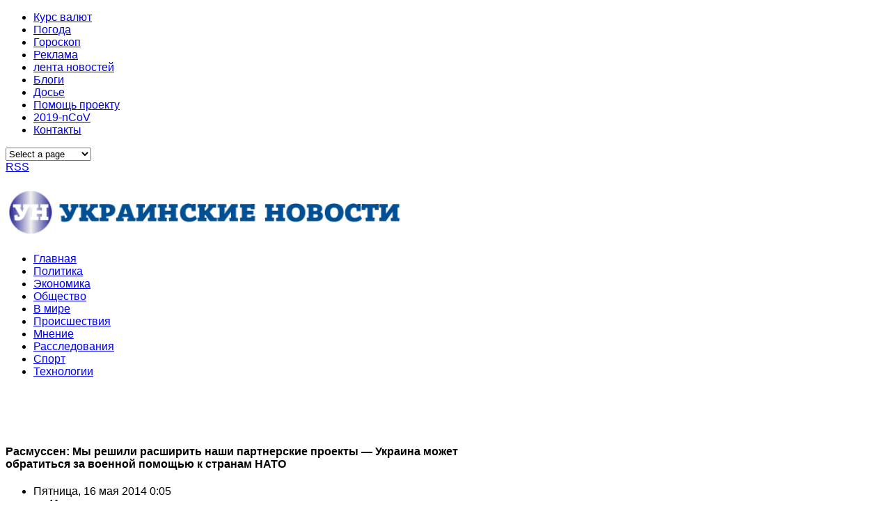

--- FILE ---
content_type: text/html; charset=UTF-8
request_url: https://www.news-ua.com/2014/05/rasmussen-my-reshili-rasshirit-nashi-partnerskie-proekty-ukraina-mozhet-obratitsya-za-voennoj-pomoshhyu-k-stranam-nato/
body_size: 17317
content:

<!DOCTYPE html PUBLIC "-//W3C//DTD XHTML 1.0 Transitional//EN" "http://www.w3.org/TR/xhtml1/DTD/xhtml1-transitional.dtd">

<head>
	<title>Расмуссен: Мы решили расширить наши партнерские проекты — Украина может обратиться за военной помощью к странам НАТО | NEWS-UA :: Украинские новости</title>
	<meta charset="UTF-8" />
<meta name="viewport" content="width=device-width, initial-scale=1, maximum-scale=1" />
<script async src="https://pagead2.googlesyndication.com/pagead/js/adsbygoogle.js"></script>
<script>
     (adsbygoogle = window.adsbygoogle || []).push({
          google_ad_client: "ca-pub-1249332523346667",
          enable_page_level_ads: true
     });
</script>

<script type="text/javascript">
  (function() {
    var po = document.createElement('script'); po.type = 'text/javascript'; po.async = true;
    po.src = 'https://apis.google.com/js/plusone.js';
    var s = document.getElementsByTagName('script')[0]; s.parentNode.insertBefore(po, s);
  })();
</script>
	<link rel="profile" href="https://gmpg.org/xfn/11" />
	<link rel="shortcut icon" href="https://news-ua.com/favicon.ico" />
	<link rel="pingback" href="https://news-ua.com/xmlrpc.php" />
	<link rel="author" href="https://plus.google.com/102476643525944730810" />
	<link rel="alternate" hreflang="ru" href="https://news-ua.com/">
	<link rel="alternate" type="text/xml" title="RSS .92" href="https://news-ua.com/feed/rss/" />	
	<link rel="alternate" type="application/atom+xml" title="Atom 0.3" href="https://news-ua.com/feed/atom/" />	
	<link rel="stylesheet" href="/wp-content/themes/news/css/normalize.css" type="text/css" media="all" />
<link rel="stylesheet" href="/wp-content/themes/news/css/template.css" type="text/css" media="all" />
<link rel="stylesheet" href="/wp-content/themes/news/css/wp.css" type="text/css" media="all" />
<link rel="stylesheet" href="/wp-content/themes/news/css/stuff.css" type="text/css" media="all" />
<link rel="stylesheet" href="/wp-content/themes/news/css/wp.extensions.css" type="text/css" media="all" />
<link rel="stylesheet" href="/wp-content/themes/news/css/extensions.css" type="text/css" media="all" />
<link rel="stylesheet" href="/wp-content/themes/news/css/font-awesome.min.css">
	<meta property="fb:app_id" content="1278039159020657"/>

	<!--[if IE 9]>
	<link rel="stylesheet" href="http://news-ua.com/wp-content/themes/news/css/ie9.css" />
	<![endif]-->
	<!--[if lt IE 9]>
	<link rel="stylesheet" href="http://news-ua.com/wp-content/themes/news/css/ie8.css" />
	<![endif]-->
	
		
	<!--[if lt IE 9]>
<script src="https://www.news-ua.com/wp-content/themes/news/js/html5shiv.js"></script>
<script src="https://www.news-ua.com/wp-content/themes/news/js/respond.js"></script>
<![endif]-->
	
			  
	
<style type="text/css">
	.gk-page { max-width: 1230px; }
		#gk-mainbody-columns > aside { width: 25%;}
	#gk-mainbody-columns > section { width: 75%; }
	#gk-mainbody-columns { background-position: 75% 0!important; }
		
		#gk-content-wrap { width: 100%; }
		
		#gk-inner-inset { width: 25%;}
	#gk-mainbody > div { width: 75%; }
		
</style>

	
		
			
	
		<script type="text/javascript">
		var thickboxL10n = {
			"next":"Next >",
			"prev":"< Prev",
			"image":"Image",
			"of":"of",
			"close":"Close",
			"noiframes":"This feature requires inline frames. You have iframes disabled or your browser does not support them.",
			"loadingAnimation":"https://www.news-ua.com/wp-includes/js/thickbox/loadingAnimation.gif",
			"closeImage":"https://www.news-ua.com/wp-includes/js/thickbox/tb-close.png"
		};
	</script>

		<title>Расмуссен: Мы решили расширить наши партнерские проекты — Украина может обратиться за военной помощью к странам НАТО | NEWS-UA :: Украинские новости</title>
	<style>img:is([sizes="auto" i], [sizes^="auto," i]) { contain-intrinsic-size: 3000px 1500px }</style>
	
		<!-- All in One SEO 4.8.6.1 - aioseo.com -->
	<meta name="description" content="НАТО уже много делает для помощи Украине. Генсек альянса уверен, что будет сделано еще больше. НАТО как организация не имеет военной техники или средств разведки, чтобы оказать конкретную военную помощь Украине, всем этим владеют страны-члены альянса, сообщил генеральный секретарь НАТО Андерс Фог Расмуссен, отвечая на вопросы участников состоявшейся в Братиславе конференции. &quot;Позвольте мне напомнить, что" />
	<meta name="robots" content="max-image-preview:large" />
	<meta name="author" content="admin"/>
	<meta name="keywords" content="сепаратисты,терроризм" />
	<link rel="canonical" href="https://www.news-ua.com/2014/05/rasmussen-my-reshili-rasshirit-nashi-partnerskie-proekty-ukraina-mozhet-obratitsya-za-voennoj-pomoshhyu-k-stranam-nato/" />
	<meta name="generator" content="All in One SEO (AIOSEO) 4.8.6.1" />
		<meta property="og:locale" content="ru_RU" />
		<meta property="og:site_name" content="NEWS-UA :: Украинские новости" />
		<meta property="og:type" content="article" />
		<meta property="og:title" content="Расмуссен: Мы решили расширить наши партнерские проекты — Украина может обратиться за военной помощью к странам НАТО | NEWS-UA :: Украинские новости" />
		<meta property="og:description" content="НАТО уже много делает для помощи Украине. Генсек альянса уверен, что будет сделано еще больше. НАТО как организация не имеет военной техники или средств разведки, чтобы оказать конкретную военную помощь Украине, всем этим владеют страны-члены альянса, сообщил генеральный секретарь НАТО Андерс Фог Расмуссен, отвечая на вопросы участников состоявшейся в Братиславе конференции. &quot;Позвольте мне напомнить, что" />
		<meta property="og:url" content="https://www.news-ua.com/2014/05/rasmussen-my-reshili-rasshirit-nashi-partnerskie-proekty-ukraina-mozhet-obratitsya-za-voennoj-pomoshhyu-k-stranam-nato/" />
		<meta property="article:published_time" content="2014-05-15T21:05:31+00:00" />
		<meta property="article:modified_time" content="2014-05-15T21:05:31+00:00" />
		<meta name="twitter:card" content="summary" />
		<meta name="twitter:title" content="Расмуссен: Мы решили расширить наши партнерские проекты — Украина может обратиться за военной помощью к странам НАТО | NEWS-UA :: Украинские новости" />
		<meta name="twitter:description" content="НАТО уже много делает для помощи Украине. Генсек альянса уверен, что будет сделано еще больше. НАТО как организация не имеет военной техники или средств разведки, чтобы оказать конкретную военную помощь Украине, всем этим владеют страны-члены альянса, сообщил генеральный секретарь НАТО Андерс Фог Расмуссен, отвечая на вопросы участников состоявшейся в Братиславе конференции. &quot;Позвольте мне напомнить, что" />
		<script type="application/ld+json" class="aioseo-schema">
			{"@context":"https:\/\/schema.org","@graph":[{"@type":"Article","@id":"https:\/\/www.news-ua.com\/2014\/05\/rasmussen-my-reshili-rasshirit-nashi-partnerskie-proekty-ukraina-mozhet-obratitsya-za-voennoj-pomoshhyu-k-stranam-nato\/#article","name":"\u0420\u0430\u0441\u043c\u0443\u0441\u0441\u0435\u043d: \u041c\u044b \u0440\u0435\u0448\u0438\u043b\u0438 \u0440\u0430\u0441\u0448\u0438\u0440\u0438\u0442\u044c \u043d\u0430\u0448\u0438 \u043f\u0430\u0440\u0442\u043d\u0435\u0440\u0441\u043a\u0438\u0435 \u043f\u0440\u043e\u0435\u043a\u0442\u044b \u2014 \u0423\u043a\u0440\u0430\u0438\u043d\u0430 \u043c\u043e\u0436\u0435\u0442 \u043e\u0431\u0440\u0430\u0442\u0438\u0442\u044c\u0441\u044f \u0437\u0430 \u0432\u043e\u0435\u043d\u043d\u043e\u0439 \u043f\u043e\u043c\u043e\u0449\u044c\u044e \u043a \u0441\u0442\u0440\u0430\u043d\u0430\u043c \u041d\u0410\u0422\u041e | NEWS-UA :: \u0423\u043a\u0440\u0430\u0438\u043d\u0441\u043a\u0438\u0435 \u043d\u043e\u0432\u043e\u0441\u0442\u0438","headline":"\u0420\u0430\u0441\u043c\u0443\u0441\u0441\u0435\u043d: \u041c\u044b \u0440\u0435\u0448\u0438\u043b\u0438 \u0440\u0430\u0441\u0448\u0438\u0440\u0438\u0442\u044c \u043d\u0430\u0448\u0438 \u043f\u0430\u0440\u0442\u043d\u0435\u0440\u0441\u043a\u0438\u0435 \u043f\u0440\u043e\u0435\u043a\u0442\u044b &#8212; \u0423\u043a\u0440\u0430\u0438\u043d\u0430 \u043c\u043e\u0436\u0435\u0442 \u043e\u0431\u0440\u0430\u0442\u0438\u0442\u044c\u0441\u044f \u0437\u0430 \u0432\u043e\u0435\u043d\u043d\u043e\u0439 \u043f\u043e\u043c\u043e\u0449\u044c\u044e \u043a \u0441\u0442\u0440\u0430\u043d\u0430\u043c \u041d\u0410\u0422\u041e","author":{"@id":"https:\/\/www.news-ua.com\/author\/admin\/#author"},"publisher":{"@id":"https:\/\/www.news-ua.com\/#organization"},"datePublished":"2014-05-16T00:05:31+02:00","dateModified":"2014-05-16T00:05:31+02:00","inLanguage":"ru-RU","mainEntityOfPage":{"@id":"https:\/\/www.news-ua.com\/2014\/05\/rasmussen-my-reshili-rasshirit-nashi-partnerskie-proekty-ukraina-mozhet-obratitsya-za-voennoj-pomoshhyu-k-stranam-nato\/#webpage"},"isPartOf":{"@id":"https:\/\/www.news-ua.com\/2014\/05\/rasmussen-my-reshili-rasshirit-nashi-partnerskie-proekty-ukraina-mozhet-obratitsya-za-voennoj-pomoshhyu-k-stranam-nato\/#webpage"},"articleSection":"\u041d\u043e\u0432\u043e\u0441\u0442\u0438, \u0441\u0435\u043f\u0430\u0440\u0430\u0442\u0438\u0441\u0442\u044b, \u0442\u0435\u0440\u0440\u043e\u0440\u0438\u0437\u043c"},{"@type":"BreadcrumbList","@id":"https:\/\/www.news-ua.com\/2014\/05\/rasmussen-my-reshili-rasshirit-nashi-partnerskie-proekty-ukraina-mozhet-obratitsya-za-voennoj-pomoshhyu-k-stranam-nato\/#breadcrumblist","itemListElement":[{"@type":"ListItem","@id":"https:\/\/www.news-ua.com#listItem","position":1,"name":"Home","item":"https:\/\/www.news-ua.com","nextItem":{"@type":"ListItem","@id":"https:\/\/www.news-ua.com\/news\/#listItem","name":"\u041d\u043e\u0432\u043e\u0441\u0442\u0438"}},{"@type":"ListItem","@id":"https:\/\/www.news-ua.com\/news\/#listItem","position":2,"name":"\u041d\u043e\u0432\u043e\u0441\u0442\u0438","item":"https:\/\/www.news-ua.com\/news\/","nextItem":{"@type":"ListItem","@id":"https:\/\/www.news-ua.com\/2014\/05\/rasmussen-my-reshili-rasshirit-nashi-partnerskie-proekty-ukraina-mozhet-obratitsya-za-voennoj-pomoshhyu-k-stranam-nato\/#listItem","name":"\u0420\u0430\u0441\u043c\u0443\u0441\u0441\u0435\u043d: \u041c\u044b \u0440\u0435\u0448\u0438\u043b\u0438 \u0440\u0430\u0441\u0448\u0438\u0440\u0438\u0442\u044c \u043d\u0430\u0448\u0438 \u043f\u0430\u0440\u0442\u043d\u0435\u0440\u0441\u043a\u0438\u0435 \u043f\u0440\u043e\u0435\u043a\u0442\u044b &#8212; \u0423\u043a\u0440\u0430\u0438\u043d\u0430 \u043c\u043e\u0436\u0435\u0442 \u043e\u0431\u0440\u0430\u0442\u0438\u0442\u044c\u0441\u044f \u0437\u0430 \u0432\u043e\u0435\u043d\u043d\u043e\u0439 \u043f\u043e\u043c\u043e\u0449\u044c\u044e \u043a \u0441\u0442\u0440\u0430\u043d\u0430\u043c \u041d\u0410\u0422\u041e"},"previousItem":{"@type":"ListItem","@id":"https:\/\/www.news-ua.com#listItem","name":"Home"}},{"@type":"ListItem","@id":"https:\/\/www.news-ua.com\/2014\/05\/rasmussen-my-reshili-rasshirit-nashi-partnerskie-proekty-ukraina-mozhet-obratitsya-za-voennoj-pomoshhyu-k-stranam-nato\/#listItem","position":3,"name":"\u0420\u0430\u0441\u043c\u0443\u0441\u0441\u0435\u043d: \u041c\u044b \u0440\u0435\u0448\u0438\u043b\u0438 \u0440\u0430\u0441\u0448\u0438\u0440\u0438\u0442\u044c \u043d\u0430\u0448\u0438 \u043f\u0430\u0440\u0442\u043d\u0435\u0440\u0441\u043a\u0438\u0435 \u043f\u0440\u043e\u0435\u043a\u0442\u044b &#8212; \u0423\u043a\u0440\u0430\u0438\u043d\u0430 \u043c\u043e\u0436\u0435\u0442 \u043e\u0431\u0440\u0430\u0442\u0438\u0442\u044c\u0441\u044f \u0437\u0430 \u0432\u043e\u0435\u043d\u043d\u043e\u0439 \u043f\u043e\u043c\u043e\u0449\u044c\u044e \u043a \u0441\u0442\u0440\u0430\u043d\u0430\u043c \u041d\u0410\u0422\u041e","previousItem":{"@type":"ListItem","@id":"https:\/\/www.news-ua.com\/news\/#listItem","name":"\u041d\u043e\u0432\u043e\u0441\u0442\u0438"}}]},{"@type":"Organization","@id":"https:\/\/www.news-ua.com\/#organization","name":"NEWS-UA :: \u0423\u043a\u0440\u0430\u0438\u043d\u0441\u043a\u0438\u0435 \u043d\u043e\u0432\u043e\u0441\u0442\u0438","description":"\u041f\u043e\u0441\u043b\u0435\u0434\u043d\u0438\u0435 \u043d\u043e\u0432\u043e\u0441\u0442\u0438 \u0423\u043a\u0440\u0430\u0438\u043d\u044b \u0438 \u043c\u0438\u0440\u0430","url":"https:\/\/www.news-ua.com\/"},{"@type":"Person","@id":"https:\/\/www.news-ua.com\/author\/admin\/#author","url":"https:\/\/www.news-ua.com\/author\/admin\/","name":"admin"},{"@type":"WebPage","@id":"https:\/\/www.news-ua.com\/2014\/05\/rasmussen-my-reshili-rasshirit-nashi-partnerskie-proekty-ukraina-mozhet-obratitsya-za-voennoj-pomoshhyu-k-stranam-nato\/#webpage","url":"https:\/\/www.news-ua.com\/2014\/05\/rasmussen-my-reshili-rasshirit-nashi-partnerskie-proekty-ukraina-mozhet-obratitsya-za-voennoj-pomoshhyu-k-stranam-nato\/","name":"\u0420\u0430\u0441\u043c\u0443\u0441\u0441\u0435\u043d: \u041c\u044b \u0440\u0435\u0448\u0438\u043b\u0438 \u0440\u0430\u0441\u0448\u0438\u0440\u0438\u0442\u044c \u043d\u0430\u0448\u0438 \u043f\u0430\u0440\u0442\u043d\u0435\u0440\u0441\u043a\u0438\u0435 \u043f\u0440\u043e\u0435\u043a\u0442\u044b \u2014 \u0423\u043a\u0440\u0430\u0438\u043d\u0430 \u043c\u043e\u0436\u0435\u0442 \u043e\u0431\u0440\u0430\u0442\u0438\u0442\u044c\u0441\u044f \u0437\u0430 \u0432\u043e\u0435\u043d\u043d\u043e\u0439 \u043f\u043e\u043c\u043e\u0449\u044c\u044e \u043a \u0441\u0442\u0440\u0430\u043d\u0430\u043c \u041d\u0410\u0422\u041e | NEWS-UA :: \u0423\u043a\u0440\u0430\u0438\u043d\u0441\u043a\u0438\u0435 \u043d\u043e\u0432\u043e\u0441\u0442\u0438","description":"\u041d\u0410\u0422\u041e \u0443\u0436\u0435 \u043c\u043d\u043e\u0433\u043e \u0434\u0435\u043b\u0430\u0435\u0442 \u0434\u043b\u044f \u043f\u043e\u043c\u043e\u0449\u0438 \u0423\u043a\u0440\u0430\u0438\u043d\u0435. \u0413\u0435\u043d\u0441\u0435\u043a \u0430\u043b\u044c\u044f\u043d\u0441\u0430 \u0443\u0432\u0435\u0440\u0435\u043d, \u0447\u0442\u043e \u0431\u0443\u0434\u0435\u0442 \u0441\u0434\u0435\u043b\u0430\u043d\u043e \u0435\u0449\u0435 \u0431\u043e\u043b\u044c\u0448\u0435. \u041d\u0410\u0422\u041e \u043a\u0430\u043a \u043e\u0440\u0433\u0430\u043d\u0438\u0437\u0430\u0446\u0438\u044f \u043d\u0435 \u0438\u043c\u0435\u0435\u0442 \u0432\u043e\u0435\u043d\u043d\u043e\u0439 \u0442\u0435\u0445\u043d\u0438\u043a\u0438 \u0438\u043b\u0438 \u0441\u0440\u0435\u0434\u0441\u0442\u0432 \u0440\u0430\u0437\u0432\u0435\u0434\u043a\u0438, \u0447\u0442\u043e\u0431\u044b \u043e\u043a\u0430\u0437\u0430\u0442\u044c \u043a\u043e\u043d\u043a\u0440\u0435\u0442\u043d\u0443\u044e \u0432\u043e\u0435\u043d\u043d\u0443\u044e \u043f\u043e\u043c\u043e\u0449\u044c \u0423\u043a\u0440\u0430\u0438\u043d\u0435, \u0432\u0441\u0435\u043c \u044d\u0442\u0438\u043c \u0432\u043b\u0430\u0434\u0435\u044e\u0442 \u0441\u0442\u0440\u0430\u043d\u044b-\u0447\u043b\u0435\u043d\u044b \u0430\u043b\u044c\u044f\u043d\u0441\u0430, \u0441\u043e\u043e\u0431\u0449\u0438\u043b \u0433\u0435\u043d\u0435\u0440\u0430\u043b\u044c\u043d\u044b\u0439 \u0441\u0435\u043a\u0440\u0435\u0442\u0430\u0440\u044c \u041d\u0410\u0422\u041e \u0410\u043d\u0434\u0435\u0440\u0441 \u0424\u043e\u0433 \u0420\u0430\u0441\u043c\u0443\u0441\u0441\u0435\u043d, \u043e\u0442\u0432\u0435\u0447\u0430\u044f \u043d\u0430 \u0432\u043e\u043f\u0440\u043e\u0441\u044b \u0443\u0447\u0430\u0441\u0442\u043d\u0438\u043a\u043e\u0432 \u0441\u043e\u0441\u0442\u043e\u044f\u0432\u0448\u0435\u0439\u0441\u044f \u0432 \u0411\u0440\u0430\u0442\u0438\u0441\u043b\u0430\u0432\u0435 \u043a\u043e\u043d\u0444\u0435\u0440\u0435\u043d\u0446\u0438\u0438. \"\u041f\u043e\u0437\u0432\u043e\u043b\u044c\u0442\u0435 \u043c\u043d\u0435 \u043d\u0430\u043f\u043e\u043c\u043d\u0438\u0442\u044c, \u0447\u0442\u043e","inLanguage":"ru-RU","isPartOf":{"@id":"https:\/\/www.news-ua.com\/#website"},"breadcrumb":{"@id":"https:\/\/www.news-ua.com\/2014\/05\/rasmussen-my-reshili-rasshirit-nashi-partnerskie-proekty-ukraina-mozhet-obratitsya-za-voennoj-pomoshhyu-k-stranam-nato\/#breadcrumblist"},"author":{"@id":"https:\/\/www.news-ua.com\/author\/admin\/#author"},"creator":{"@id":"https:\/\/www.news-ua.com\/author\/admin\/#author"},"datePublished":"2014-05-16T00:05:31+02:00","dateModified":"2014-05-16T00:05:31+02:00"},{"@type":"WebSite","@id":"https:\/\/www.news-ua.com\/#website","url":"https:\/\/www.news-ua.com\/","name":"NEWS-UA :: \u0423\u043a\u0440\u0430\u0438\u043d\u0441\u043a\u0438\u0435 \u043d\u043e\u0432\u043e\u0441\u0442\u0438","description":"\u041f\u043e\u0441\u043b\u0435\u0434\u043d\u0438\u0435 \u043d\u043e\u0432\u043e\u0441\u0442\u0438 \u0423\u043a\u0440\u0430\u0438\u043d\u044b \u0438 \u043c\u0438\u0440\u0430","inLanguage":"ru-RU","publisher":{"@id":"https:\/\/www.news-ua.com\/#organization"}}]}
		</script>
		<!-- All in One SEO -->

<link rel='dns-prefetch' href='//cdn.gravitec.net' />
<link rel="alternate" type="application/rss+xml" title="NEWS-UA :: Украинские новости &raquo; Лента" href="https://www.news-ua.com/feed/" />
<link rel="alternate" type="application/rss+xml" title="NEWS-UA :: Украинские новости &raquo; Лента комментариев" href="https://www.news-ua.com/comments/feed/" />
<link rel="alternate" type="application/rss+xml" title="NEWS-UA :: Украинские новости &raquo; Лента комментариев к &laquo;Расмуссен: Мы решили расширить наши партнерские проекты &#8212; Украина может обратиться за военной помощью к странам НАТО&raquo;" href="https://www.news-ua.com/2014/05/rasmussen-my-reshili-rasshirit-nashi-partnerskie-proekty-ukraina-mozhet-obratitsya-za-voennoj-pomoshhyu-k-stranam-nato/feed/" />
<script type="text/javascript">
/* <![CDATA[ */
window._wpemojiSettings = {"baseUrl":"https:\/\/s.w.org\/images\/core\/emoji\/16.0.1\/72x72\/","ext":".png","svgUrl":"https:\/\/s.w.org\/images\/core\/emoji\/16.0.1\/svg\/","svgExt":".svg","source":{"concatemoji":"https:\/\/www.news-ua.com\/wp-includes\/js\/wp-emoji-release.min.js?ver=6.8.3"}};
/*! This file is auto-generated */
!function(s,n){var o,i,e;function c(e){try{var t={supportTests:e,timestamp:(new Date).valueOf()};sessionStorage.setItem(o,JSON.stringify(t))}catch(e){}}function p(e,t,n){e.clearRect(0,0,e.canvas.width,e.canvas.height),e.fillText(t,0,0);var t=new Uint32Array(e.getImageData(0,0,e.canvas.width,e.canvas.height).data),a=(e.clearRect(0,0,e.canvas.width,e.canvas.height),e.fillText(n,0,0),new Uint32Array(e.getImageData(0,0,e.canvas.width,e.canvas.height).data));return t.every(function(e,t){return e===a[t]})}function u(e,t){e.clearRect(0,0,e.canvas.width,e.canvas.height),e.fillText(t,0,0);for(var n=e.getImageData(16,16,1,1),a=0;a<n.data.length;a++)if(0!==n.data[a])return!1;return!0}function f(e,t,n,a){switch(t){case"flag":return n(e,"\ud83c\udff3\ufe0f\u200d\u26a7\ufe0f","\ud83c\udff3\ufe0f\u200b\u26a7\ufe0f")?!1:!n(e,"\ud83c\udde8\ud83c\uddf6","\ud83c\udde8\u200b\ud83c\uddf6")&&!n(e,"\ud83c\udff4\udb40\udc67\udb40\udc62\udb40\udc65\udb40\udc6e\udb40\udc67\udb40\udc7f","\ud83c\udff4\u200b\udb40\udc67\u200b\udb40\udc62\u200b\udb40\udc65\u200b\udb40\udc6e\u200b\udb40\udc67\u200b\udb40\udc7f");case"emoji":return!a(e,"\ud83e\udedf")}return!1}function g(e,t,n,a){var r="undefined"!=typeof WorkerGlobalScope&&self instanceof WorkerGlobalScope?new OffscreenCanvas(300,150):s.createElement("canvas"),o=r.getContext("2d",{willReadFrequently:!0}),i=(o.textBaseline="top",o.font="600 32px Arial",{});return e.forEach(function(e){i[e]=t(o,e,n,a)}),i}function t(e){var t=s.createElement("script");t.src=e,t.defer=!0,s.head.appendChild(t)}"undefined"!=typeof Promise&&(o="wpEmojiSettingsSupports",i=["flag","emoji"],n.supports={everything:!0,everythingExceptFlag:!0},e=new Promise(function(e){s.addEventListener("DOMContentLoaded",e,{once:!0})}),new Promise(function(t){var n=function(){try{var e=JSON.parse(sessionStorage.getItem(o));if("object"==typeof e&&"number"==typeof e.timestamp&&(new Date).valueOf()<e.timestamp+604800&&"object"==typeof e.supportTests)return e.supportTests}catch(e){}return null}();if(!n){if("undefined"!=typeof Worker&&"undefined"!=typeof OffscreenCanvas&&"undefined"!=typeof URL&&URL.createObjectURL&&"undefined"!=typeof Blob)try{var e="postMessage("+g.toString()+"("+[JSON.stringify(i),f.toString(),p.toString(),u.toString()].join(",")+"));",a=new Blob([e],{type:"text/javascript"}),r=new Worker(URL.createObjectURL(a),{name:"wpTestEmojiSupports"});return void(r.onmessage=function(e){c(n=e.data),r.terminate(),t(n)})}catch(e){}c(n=g(i,f,p,u))}t(n)}).then(function(e){for(var t in e)n.supports[t]=e[t],n.supports.everything=n.supports.everything&&n.supports[t],"flag"!==t&&(n.supports.everythingExceptFlag=n.supports.everythingExceptFlag&&n.supports[t]);n.supports.everythingExceptFlag=n.supports.everythingExceptFlag&&!n.supports.flag,n.DOMReady=!1,n.readyCallback=function(){n.DOMReady=!0}}).then(function(){return e}).then(function(){var e;n.supports.everything||(n.readyCallback(),(e=n.source||{}).concatemoji?t(e.concatemoji):e.wpemoji&&e.twemoji&&(t(e.twemoji),t(e.wpemoji)))}))}((window,document),window._wpemojiSettings);
/* ]]> */
</script>
<style id='wp-emoji-styles-inline-css' type='text/css'>

	img.wp-smiley, img.emoji {
		display: inline !important;
		border: none !important;
		box-shadow: none !important;
		height: 1em !important;
		width: 1em !important;
		margin: 0 0.07em !important;
		vertical-align: -0.1em !important;
		background: none !important;
		padding: 0 !important;
	}
</style>
<link rel='stylesheet' id='wp-block-library-css' href='https://www.news-ua.com/wp-includes/css/dist/block-library/style.min.css?ver=6.8.3' type='text/css' media='all' />
<style id='classic-theme-styles-inline-css' type='text/css'>
/*! This file is auto-generated */
.wp-block-button__link{color:#fff;background-color:#32373c;border-radius:9999px;box-shadow:none;text-decoration:none;padding:calc(.667em + 2px) calc(1.333em + 2px);font-size:1.125em}.wp-block-file__button{background:#32373c;color:#fff;text-decoration:none}
</style>
<style id='global-styles-inline-css' type='text/css'>
:root{--wp--preset--aspect-ratio--square: 1;--wp--preset--aspect-ratio--4-3: 4/3;--wp--preset--aspect-ratio--3-4: 3/4;--wp--preset--aspect-ratio--3-2: 3/2;--wp--preset--aspect-ratio--2-3: 2/3;--wp--preset--aspect-ratio--16-9: 16/9;--wp--preset--aspect-ratio--9-16: 9/16;--wp--preset--color--black: #000000;--wp--preset--color--cyan-bluish-gray: #abb8c3;--wp--preset--color--white: #ffffff;--wp--preset--color--pale-pink: #f78da7;--wp--preset--color--vivid-red: #cf2e2e;--wp--preset--color--luminous-vivid-orange: #ff6900;--wp--preset--color--luminous-vivid-amber: #fcb900;--wp--preset--color--light-green-cyan: #7bdcb5;--wp--preset--color--vivid-green-cyan: #00d084;--wp--preset--color--pale-cyan-blue: #8ed1fc;--wp--preset--color--vivid-cyan-blue: #0693e3;--wp--preset--color--vivid-purple: #9b51e0;--wp--preset--gradient--vivid-cyan-blue-to-vivid-purple: linear-gradient(135deg,rgba(6,147,227,1) 0%,rgb(155,81,224) 100%);--wp--preset--gradient--light-green-cyan-to-vivid-green-cyan: linear-gradient(135deg,rgb(122,220,180) 0%,rgb(0,208,130) 100%);--wp--preset--gradient--luminous-vivid-amber-to-luminous-vivid-orange: linear-gradient(135deg,rgba(252,185,0,1) 0%,rgba(255,105,0,1) 100%);--wp--preset--gradient--luminous-vivid-orange-to-vivid-red: linear-gradient(135deg,rgba(255,105,0,1) 0%,rgb(207,46,46) 100%);--wp--preset--gradient--very-light-gray-to-cyan-bluish-gray: linear-gradient(135deg,rgb(238,238,238) 0%,rgb(169,184,195) 100%);--wp--preset--gradient--cool-to-warm-spectrum: linear-gradient(135deg,rgb(74,234,220) 0%,rgb(151,120,209) 20%,rgb(207,42,186) 40%,rgb(238,44,130) 60%,rgb(251,105,98) 80%,rgb(254,248,76) 100%);--wp--preset--gradient--blush-light-purple: linear-gradient(135deg,rgb(255,206,236) 0%,rgb(152,150,240) 100%);--wp--preset--gradient--blush-bordeaux: linear-gradient(135deg,rgb(254,205,165) 0%,rgb(254,45,45) 50%,rgb(107,0,62) 100%);--wp--preset--gradient--luminous-dusk: linear-gradient(135deg,rgb(255,203,112) 0%,rgb(199,81,192) 50%,rgb(65,88,208) 100%);--wp--preset--gradient--pale-ocean: linear-gradient(135deg,rgb(255,245,203) 0%,rgb(182,227,212) 50%,rgb(51,167,181) 100%);--wp--preset--gradient--electric-grass: linear-gradient(135deg,rgb(202,248,128) 0%,rgb(113,206,126) 100%);--wp--preset--gradient--midnight: linear-gradient(135deg,rgb(2,3,129) 0%,rgb(40,116,252) 100%);--wp--preset--font-size--small: 13px;--wp--preset--font-size--medium: 20px;--wp--preset--font-size--large: 36px;--wp--preset--font-size--x-large: 42px;--wp--preset--spacing--20: 0.44rem;--wp--preset--spacing--30: 0.67rem;--wp--preset--spacing--40: 1rem;--wp--preset--spacing--50: 1.5rem;--wp--preset--spacing--60: 2.25rem;--wp--preset--spacing--70: 3.38rem;--wp--preset--spacing--80: 5.06rem;--wp--preset--shadow--natural: 6px 6px 9px rgba(0, 0, 0, 0.2);--wp--preset--shadow--deep: 12px 12px 50px rgba(0, 0, 0, 0.4);--wp--preset--shadow--sharp: 6px 6px 0px rgba(0, 0, 0, 0.2);--wp--preset--shadow--outlined: 6px 6px 0px -3px rgba(255, 255, 255, 1), 6px 6px rgba(0, 0, 0, 1);--wp--preset--shadow--crisp: 6px 6px 0px rgba(0, 0, 0, 1);}:where(.is-layout-flex){gap: 0.5em;}:where(.is-layout-grid){gap: 0.5em;}body .is-layout-flex{display: flex;}.is-layout-flex{flex-wrap: wrap;align-items: center;}.is-layout-flex > :is(*, div){margin: 0;}body .is-layout-grid{display: grid;}.is-layout-grid > :is(*, div){margin: 0;}:where(.wp-block-columns.is-layout-flex){gap: 2em;}:where(.wp-block-columns.is-layout-grid){gap: 2em;}:where(.wp-block-post-template.is-layout-flex){gap: 1.25em;}:where(.wp-block-post-template.is-layout-grid){gap: 1.25em;}.has-black-color{color: var(--wp--preset--color--black) !important;}.has-cyan-bluish-gray-color{color: var(--wp--preset--color--cyan-bluish-gray) !important;}.has-white-color{color: var(--wp--preset--color--white) !important;}.has-pale-pink-color{color: var(--wp--preset--color--pale-pink) !important;}.has-vivid-red-color{color: var(--wp--preset--color--vivid-red) !important;}.has-luminous-vivid-orange-color{color: var(--wp--preset--color--luminous-vivid-orange) !important;}.has-luminous-vivid-amber-color{color: var(--wp--preset--color--luminous-vivid-amber) !important;}.has-light-green-cyan-color{color: var(--wp--preset--color--light-green-cyan) !important;}.has-vivid-green-cyan-color{color: var(--wp--preset--color--vivid-green-cyan) !important;}.has-pale-cyan-blue-color{color: var(--wp--preset--color--pale-cyan-blue) !important;}.has-vivid-cyan-blue-color{color: var(--wp--preset--color--vivid-cyan-blue) !important;}.has-vivid-purple-color{color: var(--wp--preset--color--vivid-purple) !important;}.has-black-background-color{background-color: var(--wp--preset--color--black) !important;}.has-cyan-bluish-gray-background-color{background-color: var(--wp--preset--color--cyan-bluish-gray) !important;}.has-white-background-color{background-color: var(--wp--preset--color--white) !important;}.has-pale-pink-background-color{background-color: var(--wp--preset--color--pale-pink) !important;}.has-vivid-red-background-color{background-color: var(--wp--preset--color--vivid-red) !important;}.has-luminous-vivid-orange-background-color{background-color: var(--wp--preset--color--luminous-vivid-orange) !important;}.has-luminous-vivid-amber-background-color{background-color: var(--wp--preset--color--luminous-vivid-amber) !important;}.has-light-green-cyan-background-color{background-color: var(--wp--preset--color--light-green-cyan) !important;}.has-vivid-green-cyan-background-color{background-color: var(--wp--preset--color--vivid-green-cyan) !important;}.has-pale-cyan-blue-background-color{background-color: var(--wp--preset--color--pale-cyan-blue) !important;}.has-vivid-cyan-blue-background-color{background-color: var(--wp--preset--color--vivid-cyan-blue) !important;}.has-vivid-purple-background-color{background-color: var(--wp--preset--color--vivid-purple) !important;}.has-black-border-color{border-color: var(--wp--preset--color--black) !important;}.has-cyan-bluish-gray-border-color{border-color: var(--wp--preset--color--cyan-bluish-gray) !important;}.has-white-border-color{border-color: var(--wp--preset--color--white) !important;}.has-pale-pink-border-color{border-color: var(--wp--preset--color--pale-pink) !important;}.has-vivid-red-border-color{border-color: var(--wp--preset--color--vivid-red) !important;}.has-luminous-vivid-orange-border-color{border-color: var(--wp--preset--color--luminous-vivid-orange) !important;}.has-luminous-vivid-amber-border-color{border-color: var(--wp--preset--color--luminous-vivid-amber) !important;}.has-light-green-cyan-border-color{border-color: var(--wp--preset--color--light-green-cyan) !important;}.has-vivid-green-cyan-border-color{border-color: var(--wp--preset--color--vivid-green-cyan) !important;}.has-pale-cyan-blue-border-color{border-color: var(--wp--preset--color--pale-cyan-blue) !important;}.has-vivid-cyan-blue-border-color{border-color: var(--wp--preset--color--vivid-cyan-blue) !important;}.has-vivid-purple-border-color{border-color: var(--wp--preset--color--vivid-purple) !important;}.has-vivid-cyan-blue-to-vivid-purple-gradient-background{background: var(--wp--preset--gradient--vivid-cyan-blue-to-vivid-purple) !important;}.has-light-green-cyan-to-vivid-green-cyan-gradient-background{background: var(--wp--preset--gradient--light-green-cyan-to-vivid-green-cyan) !important;}.has-luminous-vivid-amber-to-luminous-vivid-orange-gradient-background{background: var(--wp--preset--gradient--luminous-vivid-amber-to-luminous-vivid-orange) !important;}.has-luminous-vivid-orange-to-vivid-red-gradient-background{background: var(--wp--preset--gradient--luminous-vivid-orange-to-vivid-red) !important;}.has-very-light-gray-to-cyan-bluish-gray-gradient-background{background: var(--wp--preset--gradient--very-light-gray-to-cyan-bluish-gray) !important;}.has-cool-to-warm-spectrum-gradient-background{background: var(--wp--preset--gradient--cool-to-warm-spectrum) !important;}.has-blush-light-purple-gradient-background{background: var(--wp--preset--gradient--blush-light-purple) !important;}.has-blush-bordeaux-gradient-background{background: var(--wp--preset--gradient--blush-bordeaux) !important;}.has-luminous-dusk-gradient-background{background: var(--wp--preset--gradient--luminous-dusk) !important;}.has-pale-ocean-gradient-background{background: var(--wp--preset--gradient--pale-ocean) !important;}.has-electric-grass-gradient-background{background: var(--wp--preset--gradient--electric-grass) !important;}.has-midnight-gradient-background{background: var(--wp--preset--gradient--midnight) !important;}.has-small-font-size{font-size: var(--wp--preset--font-size--small) !important;}.has-medium-font-size{font-size: var(--wp--preset--font-size--medium) !important;}.has-large-font-size{font-size: var(--wp--preset--font-size--large) !important;}.has-x-large-font-size{font-size: var(--wp--preset--font-size--x-large) !important;}
:where(.wp-block-post-template.is-layout-flex){gap: 1.25em;}:where(.wp-block-post-template.is-layout-grid){gap: 1.25em;}
:where(.wp-block-columns.is-layout-flex){gap: 2em;}:where(.wp-block-columns.is-layout-grid){gap: 2em;}
:root :where(.wp-block-pullquote){font-size: 1.5em;line-height: 1.6;}
</style>
<script type="text/javascript" src="https://www.news-ua.com/wp-includes/js/jquery/jquery.min.js?ver=3.7.1" id="jquery-core-js"></script>
<script type="text/javascript" src="https://www.news-ua.com/wp-includes/js/jquery/jquery-migrate.min.js?ver=3.4.1" id="jquery-migrate-js"></script>
<script type="text/javascript" src="https://www.news-ua.com/wp-content/themes/news/js/widgets/slideshow.js?ver=6.8.3" id="gk-news-slideshow-js"></script>
<script type="text/javascript" src="https://cdn.gravitec.net/storage/5d86db1891d21dd7e935f936274c4350/client.js?service=wp&amp;wpath=https%3A%2F%2Fwww.news-ua.com%2Fwp-content%2Fplugins%2Fgravitec-net-web-push-notifications%2F%2Fsdk_files%2Fsw.php&amp;ver=2.9.15" id="gravitecnet-js"></script>
<link rel="https://api.w.org/" href="https://www.news-ua.com/wp-json/" /><link rel="alternate" title="JSON" type="application/json" href="https://www.news-ua.com/wp-json/wp/v2/posts/24946" /><link rel="EditURI" type="application/rsd+xml" title="RSD" href="https://www.news-ua.com/xmlrpc.php?rsd" />
<link rel='shortlink' href='https://www.news-ua.com/?p=24946' />
<link rel="alternate" title="oEmbed (JSON)" type="application/json+oembed" href="https://www.news-ua.com/wp-json/oembed/1.0/embed?url=https%3A%2F%2Fwww.news-ua.com%2F2014%2F05%2Frasmussen-my-reshili-rasshirit-nashi-partnerskie-proekty-ukraina-mozhet-obratitsya-za-voennoj-pomoshhyu-k-stranam-nato%2F" />
<link rel="alternate" title="oEmbed (XML)" type="text/xml+oembed" href="https://www.news-ua.com/wp-json/oembed/1.0/embed?url=https%3A%2F%2Fwww.news-ua.com%2F2014%2F05%2Frasmussen-my-reshili-rasshirit-nashi-partnerskie-proekty-ukraina-mozhet-obratitsya-za-voennoj-pomoshhyu-k-stranam-nato%2F&#038;format=xml" />
<style data-context="foundation-flickity-css">/*! Flickity v2.0.2
http://flickity.metafizzy.co
---------------------------------------------- */.flickity-enabled{position:relative}.flickity-enabled:focus{outline:0}.flickity-viewport{overflow:hidden;position:relative;height:100%}.flickity-slider{position:absolute;width:100%;height:100%}.flickity-enabled.is-draggable{-webkit-tap-highlight-color:transparent;tap-highlight-color:transparent;-webkit-user-select:none;-moz-user-select:none;-ms-user-select:none;user-select:none}.flickity-enabled.is-draggable .flickity-viewport{cursor:move;cursor:-webkit-grab;cursor:grab}.flickity-enabled.is-draggable .flickity-viewport.is-pointer-down{cursor:-webkit-grabbing;cursor:grabbing}.flickity-prev-next-button{position:absolute;top:50%;width:44px;height:44px;border:none;border-radius:50%;background:#fff;background:hsla(0,0%,100%,.75);cursor:pointer;-webkit-transform:translateY(-50%);transform:translateY(-50%)}.flickity-prev-next-button:hover{background:#fff}.flickity-prev-next-button:focus{outline:0;box-shadow:0 0 0 5px #09f}.flickity-prev-next-button:active{opacity:.6}.flickity-prev-next-button.previous{left:10px}.flickity-prev-next-button.next{right:10px}.flickity-rtl .flickity-prev-next-button.previous{left:auto;right:10px}.flickity-rtl .flickity-prev-next-button.next{right:auto;left:10px}.flickity-prev-next-button:disabled{opacity:.3;cursor:auto}.flickity-prev-next-button svg{position:absolute;left:20%;top:20%;width:60%;height:60%}.flickity-prev-next-button .arrow{fill:#333}.flickity-page-dots{position:absolute;width:100%;bottom:-25px;padding:0;margin:0;list-style:none;text-align:center;line-height:1}.flickity-rtl .flickity-page-dots{direction:rtl}.flickity-page-dots .dot{display:inline-block;width:10px;height:10px;margin:0 8px;background:#333;border-radius:50%;opacity:.25;cursor:pointer}.flickity-page-dots .dot.is-selected{opacity:1}</style><style data-context="foundation-slideout-css">.slideout-menu{position:fixed;left:0;top:0;bottom:0;right:auto;z-index:0;width:256px;overflow-y:auto;-webkit-overflow-scrolling:touch;display:none}.slideout-menu.pushit-right{left:auto;right:0}.slideout-panel{position:relative;z-index:1;will-change:transform}.slideout-open,.slideout-open .slideout-panel,.slideout-open body{overflow:hidden}.slideout-open .slideout-menu{display:block}.pushit{display:none}</style><link id='MediaRSS' rel='alternate' type='application/rss+xml' title='NextGEN Gallery RSS Feed' href='https://www.news-ua.com/wp-content/plugins/nextgen-gallery/src/Legacy/xml/media-rss.php' />
<style>.ios7.web-app-mode.has-fixed header{ background-color: rgba(3,122,221,.88);}</style>	
	<style type="text/css">
body,
h1, h2, h3, h4, h5, h6,
#main-menu > li li,
.bigtitle h3.header,
.box.badge-new .box-title::after,
.box.badge-popular .box-title::after,
.box.badge-top .box-title::after,
.box.bigtitle .box-title { font-family: Arial, Helvetica, sans-serif; }

#gk-logo.text,
#main-menu > li,
#top-menu,
#gk-user-area,
.box .box-title,
.gk-tabs-nav,
.nsphover .gk-nsp-category { font-family: Roboto, sans-serif; }

</style>
	<script type="text/javascript">
           $GK_PAGE_URL = 'https://www.news-ua.com';
           $GK_TMPL_URL = 'https://www.news-ua.com/wp-content/themes/news';
           $GK_TMPL_NAME = 'news';
           $GK_MENU = [];
           $GK_MENU["mainmenu"] = [];
           $GK_MENU["mainmenu"]["animation"] = "width_height_opacity";
           $GK_MENU["mainmenu"]["animation_speed"] = "fast";
           $GK_MENU["topmenu"] = [];
           $GK_MENU["topmenu"]["animation"] = "none";
           $GK_MENU["topmenu"]["animation_speed"] = "normal";
           $GK_MENU["footermenu"] = [];
           $GK_MENU["footermenu"]["animation"] = "none";
           $GK_MENU["footermenu"]["animation_speed"] = "normal";
        </script>
		
		
		
	
</head>
<body class="wp-singular post-template-default single single-post postid-24946 single-format-standard wp-theme-news" data-tablet-width="1030">


	<header id="gk-page-top">
	
		<div class="gk-page">
		
		
						
							<ul id="main-menu" class="menu gk_normal"><li id="menu-item-40769" class="menu-item menu-item-type-post_type menu-item-object-page menu-item-40769"><a href="https://www.news-ua.com/currency/">Курс валют</a></li>
<li id="menu-item-44080" class="menu-item menu-item-type-post_type menu-item-object-page menu-item-44080"><a href="https://www.news-ua.com/weathe/">Погода</a></li>
<li id="menu-item-40760" class="menu-item menu-item-type-post_type menu-item-object-page menu-item-40760"><a href="https://www.news-ua.com/goro/">Гороскоп</a></li>
<li id="menu-item-40773" class="menu-item menu-item-type-post_type menu-item-object-page menu-item-40773"><a href="https://www.news-ua.com/advertising/">Реклама</a></li>
<li id="menu-item-40786" class="menu-item menu-item-type-post_type menu-item-object-page menu-item-40786"><a href="https://www.news-ua.com/lenta-novostej/">лента новостей</a></li>
<li id="menu-item-41139" class="menu-item menu-item-type-post_type menu-item-object-page menu-item-41139"><a href="https://www.news-ua.com/blogs/">Блоги</a></li>
<li id="menu-item-41140" class="menu-item menu-item-type-post_type menu-item-object-page menu-item-41140"><a href="https://www.news-ua.com/file/">Досье</a></li>
<li id="menu-item-41141" class="menu-item menu-item-type-post_type menu-item-object-page menu-item-41141"><a href="https://www.news-ua.com/podderzhite-nash-proekt/">Помощь проекту</a></li>
<li id="menu-item-44007" class="menu-item menu-item-type-post_type menu-item-object-page menu-item-44007"><a href="https://www.news-ua.com/koronavirus-onlajn-karta-rasprostraneniya-koronavirusa/">2019-nCoV</a></li>
<li id="menu-item-40764" class="menu-item menu-item-type-post_type menu-item-object-page menu-item-40764"><a href="https://www.news-ua.com/contact/">Контакты</a></li>
</ul>				<div id="main-menu-mobile" class="menu-{menu slug}-container"><select onchange="window.location.href=this.value;"><option value="#">Select a page</option><option value="https://www.news-ua.com/currency/"> Курс валют</option><option value="https://www.news-ua.com/weathe/"> Погода</option><option value="https://www.news-ua.com/goro/"> Гороскоп</option><option value="https://www.news-ua.com/advertising/"> Реклама</option><option value="https://www.news-ua.com/lenta-novostej/"> лента новостей</option><option value="https://www.news-ua.com/blogs/"> Блоги</option><option value="https://www.news-ua.com/file/"> Досье</option><option value="https://www.news-ua.com/podderzhite-nash-proekt/"> Помощь проекту</option><option value="https://www.news-ua.com/koronavirus-onlajn-karta-rasprostraneniya-koronavirusa/"> 2019-nCoV</option><option value="https://www.news-ua.com/contact/"> Контакты</option></select></div>						<div id="left-block"> <div id="date"><script type="text/javascript" src="
https://www.news-ua.com/wp-content/themes/news/js/date.js">
</script>
<div id="gk-social-icons">
			</div>


</div></div>


						<div id="gk-user-area">
								
				<div id="right-block">
				
							
				
				</div>
								<a href="https://www.news-ua.com/feed/" id="gk-rss">RSS</a>
							</div>
					</div>
		
	</header>
<h1><div id="logo-brend">
<a href="/" ><img src="/news-ua.png" alt="Украинские новости" width="587" height="71"/></a></a></div></h1>



<section id="gk-content-top" class="gk-page">
	<ul id="top-menu" class="menu gk_normal"><li id="menu-item-39778" class="menu-item menu-item-type-custom menu-item-object-custom menu-item-home menu-item-39778"><a href="https://www.news-ua.com/">Главная</a></li>
<li id="menu-item-39796" class="menu-item menu-item-type-taxonomy menu-item-object-category menu-item-39796"><a href="https://www.news-ua.com/politics/">Политика</a></li>
<li id="menu-item-39801" class="menu-item menu-item-type-taxonomy menu-item-object-category menu-item-39801"><a href="https://www.news-ua.com/economics/">Экономика</a></li>
<li id="menu-item-39795" class="menu-item menu-item-type-taxonomy menu-item-object-category menu-item-39795"><a href="https://www.news-ua.com/socium/">Общество</a></li>
<li id="menu-item-39788" class="menu-item menu-item-type-taxonomy menu-item-object-category menu-item-39788"><a href="https://www.news-ua.com/news/world/">В мире</a></li>
<li id="menu-item-39794" class="menu-item menu-item-type-taxonomy menu-item-object-category menu-item-39794"><a href="https://www.news-ua.com/news/accidents/">Происшествия</a></li>
<li id="menu-item-40757" class="menu-item menu-item-type-taxonomy menu-item-object-category menu-item-40757"><a href="https://www.news-ua.com/opinion/">Мнение</a></li>
<li id="menu-item-40758" class="menu-item menu-item-type-taxonomy menu-item-object-category menu-item-40758"><a href="https://www.news-ua.com/investigations/">Расследования</a></li>
<li id="menu-item-39799" class="menu-item menu-item-type-taxonomy menu-item-object-category menu-item-39799"><a href="https://www.news-ua.com/sport/">Спорт</a></li>
<li id="menu-item-39800" class="menu-item menu-item-type-taxonomy menu-item-object-category menu-item-39800"><a href="https://www.news-ua.com/technology/">Технологии</a></li>
</ul>	

	
	<!--[if IE 8]>
	<div class="ie8clear"></div>
	<![endif]-->
</section>

<div class="gk-page-wrap gk-page">
	<div id="gk-mainbody-columns">			
		<section>
			<div id="gk-content-wrap">
								<div id="gk-top1">
					<div class="gk-page widget-area">
						<div id="text-7" class="box  widget_text col4 nth1 last1">			<div class="textwidget"><script async src="//pagead2.googlesyndication.com/pagead/js/adsbygoogle.js"></script>
<!-- vnutr-810-60 -->
<ins class="adsbygoogle"
     style="display:inline-block;width:810px;height:60px"
     data-ad-client="ca-pub-1249332523346667"
     data-ad-slot="1970753879"></ins>
<script>
(adsbygoogle = window.adsbygoogle || []).push({});
</script>
</div>
		</div>					</div>
					<!--[if IE 8]>
					<div class="ie8clear"></div>
					<![endif]-->
				</div>
								
								
				<!-- Mainbody, breadcrumbs -->
								
							
<section id="gk-mainbody">
	<div>
					
	<article id="post-24946" class="post-24946 post type-post status-publish format-standard hentry category-news tag-separatisty tag-terrorizm">
		<header>
			
<h1>
			Расмуссен: Мы решили расширить наши партнерские проекты &#8212; Украина может обратиться за военной помощью к странам НАТО		
	</h1>

						 		
		<ul class="meta">
				
				<li>
			<time class="entry-date" datetime="2014-05-16T00:05:31+02:00">
				Пятница, 16 мая 2014 0:05			</time>
	 	</li>
	 		 	
	 		 
	 		 	
	 		 	<li>
	 		<a href="https://www.news-ua.com/2014/05/rasmussen-my-reshili-rasshirit-nashi-partnerskie-proekty-ukraina-mozhet-obratitsya-za-voennoj-pomoshhyu-k-stranam-nato/#respond"><span class="leave-reply"><i class="fa fa-comments-o"></i></span></a>&nbsp;&nbsp;&nbsp;&nbsp;  <i class="fa fa-eye"></i> <span id="pv_24946" class="pstviev">41</span>	 	</li>
	 		 </ul> 	
	  				
		</header>
		
		
			
				<aside class="gk-post-meta">
	<ul>
				<li>
			Раздел:			<a href="https://www.news-ua.com/news/" rel="category tag">Новости</a>		</li>
				 	
		<li>
			
			
				
		</li>
			
				<li class="tags">
			<p>Тэги:</p>
			<a href="https://www.news-ua.com/tag/separatisty/" rel="tag">сепаратисты</a>, <a href="https://www.news-ua.com/tag/terrorizm/" rel="tag">терроризм</a>		</li>
				
				
								</ul>
</aside>
			
		<section class="content">
			<p>НАТО уже много делает для помощи Украине. Генсек альянса уверен, что будет сделано еще больше.</p>
<p>НАТО как организация не имеет военной техники или средств разведки, чтобы оказать конкретную военную помощь Украине, всем этим владеют страны-члены альянса, сообщил генеральный секретарь НАТО Андерс Фог Расмуссен, отвечая на вопросы участников состоявшейся в Братиславе конференции.</p>
<p>&#171;Позвольте мне напомнить, что у НАТО нет военной техники. НАТО как организация не имеет разведывательной службы. Мы зависим от отдельных членов альянса. Таким образом, вопрос о военной технике, средствах разведки, коммуникации и других должен решаться на двусторонней основе между Украиной и отдельными членами НАТО&#187;, &#8212; сказал он.</p>
<p>По словам генерального секретаря, Украина направила в Брюссель список просьб о помощи, и в НАТО на него позитивно отреагировали. Просьбы касаются тех сфер, в которых альянс может оказать реальную помощь.</p>
<p>&#171;Мы решили расширить наши партнерские проекты в проведении военной реформы, модернизации Вооруженных сил Украины, наращивать способность оперативного взаимодействия, в том числе участие Украины в учениях НАТО и т.д. Таким образом, мы уже много делаем как альянс, и я предвижу, что будем делать больше&#187;, &#8212; отметил генсек.</p>
<p>Он также напомнил, что существует значительная разница между статусом члена НАТО и положением партнера, но не члена НАТО, каковым является Украина. Статья 5 Североатлантического договора, которая устанавливает обязанности коллективной обороны, относится только к членам НАТО.</p>
<h3>Related Images:</h3>			
								</section>
				
		

		
		<footer>
		<section id="gk-social-api"><div class="fb-like" data-href="https://www.news-ua.com/2014/05/rasmussen-my-reshili-rasshirit-nashi-partnerskie-proekty-ukraina-mozhet-obratitsya-za-voennoj-pomoshhyu-k-stranam-nato/"  data-send="true" data-layout="standard" data-show-faces="true" data-width="500" data-action="like" data-font="arial" data-colorscheme="light"></div><a href="https://twitter.com/share" class="twitter-share-button" data-text="Расмуссен: Мы решили расширить наши партнерские проекты &#8212; Украина может обратиться за военной помощью к странам НАТО" data-url="https://www.news-ua.com/2014/05/rasmussen-my-reshili-rasshirit-nashi-partnerskie-proekty-ukraina-mozhet-obratitsya-za-voennoj-pomoshhyu-k-stranam-nato/" data-count="vertical" data-via="https://twitter.com/#!/news_ua_" data-lang="ru">Tweet</a></section>	</footer>
		</article>					
			
<div id="fb-root"></div>
<script async defer crossorigin="anonymous" src="https://connect.facebook.net/ru_RU/sdk.js#xfbml=1&version=v3.3&appId=2346069865718862&autoLogAppEvents=1"></script>

<div class="fb-comments" data-href="https://www.news-ua.com/2014/05/rasmussen-my-reshili-rasshirit-nashi-partnerskie-proekty-ukraina-mozhet-obratitsya-za-voennoj-pomoshhyu-k-stranam-nato/" data-width="660" data-num-posts="15" ></div>
			
						</div>
	
	


<aside id="gk-inner-inset">
	<div id="widget_gk_nsp-10" class="box  widget_gk_nsp"><h3 class="box-title">Лента новостей</h3><div class="gk-nsp vertical" data-cols="1" data-rows="16" data-links="" data-autoanim="off" data-autoanimint="5000" data-autoanimhover="on"><div class="gk-nsp-arts"><div class="gk-nsp-arts-scroll gk-nsp-pages-1"><div class="gk-nsp-arts-page gk-nsp-cols-1"><div class="gk-nsp-art gk-nsp-cols-1"  style="padding: 2px 0;"><h3 class="gk-nsp-header"><a href="https://www.news-ua.com/2025/12/podatok-na-olx-legalizaciya-sxem-pid-viglyadom-yevrointegraci%d1%97-abo-chomu-uklonuber-ta-bolt-lobiyuyut-zakonoproekt-14025/" title="Податок на OLX: легалізація схем під виглядом Євроінтеграції або чому uklon,uber та bolt лобіюють законопроект №14025">Податок на OLX: легалізація схем під виглядом Євроінтеграції або чому&hellip;</a></h3><p class="gk-nsp-info"><span class="gk-nsp-date">22 Дек 2025</span></p></div><div class="gk-nsp-art gk-nsp-cols-1"  style="padding: 2px 0;"><h3 class="gk-nsp-header"><a href="https://www.news-ua.com/2025/09/mini-abdominoplastika-i-eyo-preimushhestva-v-plasticheskoj-xirurgii/" title="Мини-абдоминопластика и её преимущества в пластической хирургии">Мини-абдоминопластика и её преимущества в пластической хирургии</a></h3><p class="gk-nsp-info"><span class="gk-nsp-date">28 Сен 2025</span></p></div><div class="gk-nsp-art gk-nsp-cols-1"  style="padding: 2px 0;"><h3 class="gk-nsp-header"><a href="https://www.news-ua.com/2025/08/v-kiyevi-pidvishhitsya-cina-na-gromadskij-transport-bo-ofis-viluchiv-8-mlrd-grn-na-premi%d1%97-chinovnikam/" title="В Києві підвищиться ціна на громадський транспорт, бо Офіс вилучив 8 млрд грн на премії чиновникам">В Києві підвищиться ціна на громадський транспорт, бо Офіс вилучив&hellip;</a></h3><p class="gk-nsp-info"><span class="gk-nsp-date">27 Авг 2025</span></p></div><div class="gk-nsp-art gk-nsp-cols-1"  style="padding: 2px 0;"><h3 class="gk-nsp-header"><a href="https://www.news-ua.com/2025/08/pochti-70-grazhdan-ukrainy-ne-doveryayut-tck-otnoshenie-prodolzhaet-uxudshatsya/" title="Почти 70% граждан Украины не доверяют ТЦК - отношение продолжает ухудшаться">Почти 70% граждан Украины не доверяют ТЦК - отношение продолжает&hellip;</a></h3><p class="gk-nsp-info"><span class="gk-nsp-date">25 Авг 2025</span></p></div><div class="gk-nsp-art gk-nsp-cols-1"  style="padding: 2px 0;"><h3 class="gk-nsp-header"><a href="https://www.news-ua.com/2025/08/top-5-luchshix-platform-dlya-igry-v-igrovye-avtomaty/" title="Топ-5 лучших платформ для игры в игровые автоматы">Топ-5 лучших платформ для игры в игровые автоматы</a></h3><p class="gk-nsp-info"><span class="gk-nsp-date">22 Авг 2025</span></p></div><div class="gk-nsp-art gk-nsp-cols-1"  style="padding: 2px 0;"><h3 class="gk-nsp-header"><a href="https://www.news-ua.com/2025/06/kak-postupit-v-vuz-bez-ege/" title="Как поступить в вуз без егэ">Как поступить в вуз без егэ</a></h3><p class="gk-nsp-info"><span class="gk-nsp-date">14 Июн 2025</span></p></div><div class="gk-nsp-art gk-nsp-cols-1"  style="padding: 2px 0;"><h3 class="gk-nsp-header"><a href="https://www.news-ua.com/2025/06/smena-regiona-akkaunta-dlya-oplaty-zarubezhnymi-kartami/" title="Смена региона аккаунта для оплаты зарубежными картами">Смена региона аккаунта для оплаты зарубежными картами</a></h3><p class="gk-nsp-info"><span class="gk-nsp-date">14 Июн 2025</span></p></div><div class="gk-nsp-art gk-nsp-cols-1"  style="padding: 2px 0;"><h3 class="gk-nsp-header"><a href="https://www.news-ua.com/2025/05/snyatie-gel-laka-v-tambove-kachestvenno-i-bezopasno/" title="Снятие гель лака в Тамбове качественно и безопасно">Снятие гель лака в Тамбове качественно и безопасно</a></h3><p class="gk-nsp-info"><span class="gk-nsp-date">15 Май 2025</span></p></div><div class="gk-nsp-art gk-nsp-cols-1"  style="padding: 2px 0;"><h3 class="gk-nsp-header"><a href="https://www.news-ua.com/2025/03/kanalizacionnyj-nasos-cnp-wq-nadezhnye-resheniya-dlya-vodootvedeniya/" title="Канализационный насос CNP WQ: надежные решения для водоотведения">Канализационный насос CNP WQ: надежные решения для водоотведения</a></h3><p class="gk-nsp-info"><span class="gk-nsp-date">28 Мар 2025</span></p></div><div class="gk-nsp-art gk-nsp-cols-1"  style="padding: 2px 0;"><h3 class="gk-nsp-header"><a href="https://www.news-ua.com/2025/03/ograzhdeniya-iz-stekla-dlya-lestnic-na-zakaz-i-ustanovka/" title="Ограждения из стекла для лестниц на заказ и установка">Ограждения из стекла для лестниц на заказ и установка</a></h3><p class="gk-nsp-info"><span class="gk-nsp-date">27 Мар 2025</span></p></div><div class="gk-nsp-art gk-nsp-cols-1"  style="padding: 2px 0;"><h3 class="gk-nsp-header"><a href="https://www.news-ua.com/2025/03/kupit-keramogranit-v-prazdnichnye-dni-prosto-i-udobno-v-internet-magazine/" title="Купить керамогранит в праздничные дни просто и удобно в интернет-магазине">Купить керамогранит в праздничные дни просто и удобно в интернет-магазине</a></h3><p class="gk-nsp-info"><span class="gk-nsp-date">23 Мар 2025</span></p></div><div class="gk-nsp-art gk-nsp-cols-1"  style="padding: 2px 0;"><h3 class="gk-nsp-header"><a href="https://www.news-ua.com/2025/03/den-rozhdeniya-v-saranske-organizaciya-detskix-prazdnikov-v-virtualnoj-realnosti/" title="День Рождения в Саранске: Организация Детских Праздников в Виртуальной Реальности">День Рождения в Саранске: Организация Детских Праздников в Виртуальной Реальности</a></h3><p class="gk-nsp-info"><span class="gk-nsp-date">23 Мар 2025</span></p></div><div class="gk-nsp-art gk-nsp-cols-1"  style="padding: 2px 0;"><h3 class="gk-nsp-header"><a href="https://www.news-ua.com/2025/03/torf-istra-kak-klyuchevoj-faktor-uluchsheniya-pochvy-v-selskom-xozyajstve/" title="Торф Истра как ключевой фактор улучшения почвы в сельском хозяйстве">Торф Истра как ключевой фактор улучшения почвы в сельском хозяйстве</a></h3><p class="gk-nsp-info"><span class="gk-nsp-date">06 Мар 2025</span></p></div><div class="gk-nsp-art gk-nsp-cols-1"  style="padding: 2px 0;"><h3 class="gk-nsp-header"><a href="https://www.news-ua.com/2025/03/predostavlyaem-pervoklassnye-yuridicheskie-uslugi-advokatami-na-trubnoj-v-moskve/" title="Предоставляем первоклассные юридические услуги адвокатами на Трубной в Москве">Предоставляем первоклассные юридические услуги адвокатами на Трубной в Москве</a></h3><p class="gk-nsp-info"><span class="gk-nsp-date">04 Мар 2025</span></p></div><div class="gk-nsp-art gk-nsp-cols-1"  style="padding: 2px 0;"><h3 class="gk-nsp-header"><a href="https://www.news-ua.com/2025/02/v-ispanii-planiruyut-otkryt-ukrainskij-xab-edinstva/" title="В Испании планируют открыть украинский Хаб единства">В Испании планируют открыть украинский "Хаб единства"</a></h3><p class="gk-nsp-info"><span class="gk-nsp-date">25 Фев 2025</span></p></div><div class="gk-nsp-art gk-nsp-cols-1"  style="padding: 2px 0;"><h3 class="gk-nsp-header"><a href="https://www.news-ua.com/2025/02/v-zhitomirskoj-oblasti-iz-za-ataki-rf-postradali-deti/" title="В Житомирской области из-за атаки РФ пострадали дети">В Житомирской области из-за атаки РФ пострадали дети</a></h3><p class="gk-nsp-info"><span class="gk-nsp-date">25 Фев 2025</span></p></div></div></div></div></div></div></aside>

<div class='block_links'  >
                <table>
                    <tr>
                        <td class='block_links_icnt' style='width:33%'><p class='block_links_header'>
                                   <script type="text/javascript">
<!--
var _acic={dataProvider:10,allowCookieMatch:false};(function(){var e=document.createElement("script");e.type="text/javascript";e.async=true;e.src="https://www.acint.net/aci.js";var t=document.getElementsByTagName("script")[0];t.parentNode.insertBefore(e,t)})()
//-->
</script></td><td class='block_links_icnt' style='width:33%'> <p class='block_links_header'>
                                    </p></span> </td><td class='block_links_icnt' style='width:33%'> <p class='block_links_header'>
                                    									                    </p></span> </td>
                    </tr>
                </table></div>	

</section>

		
							</div><!-- end of the #gk-content-wrap -->
			
					</section><!-- end of the mainbody section -->

						
		<aside id="gk-sidebar">
			<div id="text-6" class="box  widget_text">			<div class="textwidget"><script async src="//pagead2.googlesyndication.com/pagead/js/adsbygoogle.js"></script>
<!-- new-prav-new-ua -->
<ins class="adsbygoogle"
     style="display:block"
     data-ad-client="ca-pub-1249332523346667"
     data-ad-slot="5343022679"
     data-ad-format="auto"></ins>
<script>
(adsbygoogle = window.adsbygoogle || []).push({});
</script>
</div>
		</div>		</aside>
						
		
		<!--[if IE 8]>
		<div class="ie8clear"></div>
		<![endif]-->
	</div><!-- end of the #gk-mainbody-columns -->
</div><!-- end of the .gk-page-wrap section -->	



<div id="gk-bottom2" class="gk-page widget-area">
<div class='block_links'  >
                <table>
                    <tr>
                        <td class='block_links_icnt' style='width:33%'><p class='block_links_header'>
                                   </td><td class='block_links_icnt' style='width:33%'> <p class='block_links_header'>
                                    </p></span> </td><td class='block_links_icnt' style='width:33%'> <p class='block_links_header'>
                                    									                    </p></span> </td>
                    </tr>
                </table></div>	
	<div id="text-14" class="box  widget_text col6 nth1 last4">			<div class="textwidget"><ul>
<li><a style="color: #ffffff; text-decoration: none;" title="Реклама на сайте" href="https://www.news-ua.com">РЕКЛАМА НА САЙТЕ</a></li>
<li><a style="color: #ffffff; text-decoration: none;" title="Политика конфедициальности" href="https://www.news-ua.com/">ПОЛИТИКА КОНФИДЕНЦИАЛЬНОСТИ</a></li>
<li><a style="color: #ffffff; text-decoration: none;" title="Экономика" href="https://www.news-ua.com/">ПРАВИЛА ИСПОЛЬЗОВАНИЯ МАТЕРИАЛОВ &#171;УКРАИНСКИЕ НОВОСТИ&#187;</a></li>
</ul>
</div>
		</div><div id="text-13" class="box  widget_text col6 nth2 last4">			<div class="textwidget"><div class="gk-page-wrap2">
<ul>
<li><a style="color: #ffffff; text-decoration: none;" title="Главная" href="https://www.news-ua.com">ГЛАВНАЯ</a></li>
<li><a style="color: #ffffff; text-decoration: none;" title="Политика" href="https://www.news-ua.com/politics/">ПОЛИТИКА</a></li>
<li><a style="color: #ffffff; text-decoration: none;" title="Экономика" href="https://www.news-ua.com/economics/">ЭКОНОМИКА</a></li>
<li><a style="color: #ffffff; text-decoration: none;" title="Общество" href="https://www.news-ua.com/socium/">ОБЩЕСТВО</a></li>
<li><a style="color: #ffffff; text-decoration: none;" title="В мире" href="https://www.news-ua.com/news/world/">В МИРЕ</a></li>
<li><a style="color: #ffffff; text-decoration: none;" title="Происшествия" href="https://www.news-ua.com/news/accidents/">ПРОИШЕСТВИЯ</a></li>
<li><a style="color: #ffffff; text-decoration: none;" title="Мнение" href="https://www.news-ua.com/opinion/">МНЕНИЕ</a></li>
<li><a style="color: #ffffff; text-decoration: none;" title="Расследования" href="https://www.news-ua.com/investigations/">РАССЛЕДОВАНИЯ</a></li>
<li><a style="color: #ffffff; text-decoration: none;" title="Спорт" href="https://www.news-ua.com/sport/">СПОРТ</a></li>
<li><a style="color: #ffffff; text-decoration: none;" title="Технологии" href="https://www.news-ua.com/technology/">ТЕХНОЛОГИИ</a></li>
</ul>
</div>
</div>
		</div><div id="text-5" class="box  widget_text col6 nth3 last4">			<div class="textwidget">
<script type="text/javascript" src="/orphus/orphus.js"></script>
	
<noindex><a href="http://orphus.ru" id="orphus" target="_blank"><img alt="Система Orphus" src="/orphus/orphus.gif" border="0" width="80" height="15" /></a></noindex>
<!--LiveInternet counter--><script type="text/javascript">
document.write('<a href="//www.liveinternet.ru/click" '+
'target="_blank"><img src="//counter.yadro.ru/hit?t41.1;r'+
escape(document.referrer)+((typeof(screen)=='undefined')?'':
';s'+screen.width+'*'+screen.height+'*'+(screen.colorDepth?
screen.colorDepth:screen.pixelDepth))+';u'+escape(document.URL)+
';h'+escape(document.title.substring(0,150))+';'+Math.random()+
'" alt="" title="LiveInternet" '+
'border="0" width="31" height="31"><\/a>')
</script><!--/LiveInternet-->
	






</div>
		</div><div id="text-12" class="box  widget_text col6 nth4 last4">			<div class="textwidget"><p style="color: #ffffff;">Украинские новости © 2010-2025<br />
Копирование материалов разрешено при условии прямой гиперссылки на <a style="color: #ffffff; text-decoration: none;" title="Украинские новости" href="https://www.news-ua.com">Украинские новости</a></p>
<p style="color: #ffffff;">Материалы с пометкой &#171;имидж&#187; публикуются на правах рекламы и ответственность за их содержание несет рекламодатель.</p>
</div>
		</div>	
	<!--[if IE 8]>
	<div class="ie8clear"></div>
	<![endif]-->
</div>

	<footer id="gk-footer" class="gk-page">			
		<ul id="footer-menu" class="menu gk_normal"><li id="menu-item-41135" class="menu-item menu-item-type-custom menu-item-object-custom menu-item-home menu-item-41135"><a href="https://www.news-ua.com/">Главная</a></li>
<li id="menu-item-41122" class="menu-item menu-item-type-taxonomy menu-item-object-category menu-item-41122"><a href="https://www.news-ua.com/culture/">Культура</a></li>
<li id="menu-item-41123" class="menu-item menu-item-type-taxonomy menu-item-object-category menu-item-41123"><a href="https://www.news-ua.com/culture/show-business/">Шоу-Бизнес</a></li>
<li id="menu-item-41124" class="menu-item menu-item-type-taxonomy menu-item-object-category menu-item-41124"><a href="https://www.news-ua.com/opinion/">Мнение</a></li>
<li id="menu-item-41125" class="menu-item menu-item-type-taxonomy menu-item-object-category menu-item-41125"><a href="https://www.news-ua.com/multimedia/">Мультимедиа</a></li>
<li id="menu-item-41126" class="menu-item menu-item-type-taxonomy menu-item-object-category menu-item-41126"><a href="https://www.news-ua.com/multimedia/video/">Видео</a></li>
<li id="menu-item-41127" class="menu-item menu-item-type-taxonomy menu-item-object-category menu-item-41127"><a href="https://www.news-ua.com/multimedia/photo/">Фото</a></li>
<li id="menu-item-41128" class="menu-item menu-item-type-taxonomy menu-item-object-category current-post-ancestor current-menu-parent current-post-parent menu-item-41128"><a href="https://www.news-ua.com/news/">Новости</a></li>
<li id="menu-item-41129" class="menu-item menu-item-type-taxonomy menu-item-object-category menu-item-41129"><a href="https://www.news-ua.com/news/world/">В мире</a></li>
<li id="menu-item-41130" class="menu-item menu-item-type-taxonomy menu-item-object-category menu-item-41130"><a href="https://www.news-ua.com/news/importantly/">Важно</a></li>
<li id="menu-item-41131" class="menu-item menu-item-type-taxonomy menu-item-object-category menu-item-41131"><a href="https://www.news-ua.com/news/crimea/">Крым</a></li>
<li id="menu-item-41132" class="menu-item menu-item-type-taxonomy menu-item-object-category menu-item-41132"><a href="https://www.news-ua.com/news/accidents/">Происшествия</a></li>
<li id="menu-item-41133" class="menu-item menu-item-type-taxonomy menu-item-object-category menu-item-41133"><a href="https://www.news-ua.com/socium/">Общество</a></li>
<li id="menu-item-41134" class="menu-item menu-item-type-taxonomy menu-item-object-category menu-item-41134"><a href="https://www.news-ua.com/politics/">Политика</a></li>
<li id="menu-item-41136" class="menu-item menu-item-type-post_type menu-item-object-page menu-item-41136"><a href="https://www.news-ua.com/blogs/">Блоги</a></li>
<li id="menu-item-41137" class="menu-item menu-item-type-post_type menu-item-object-page menu-item-41137"><a href="https://www.news-ua.com/goro/">Гороскоп</a></li>
<li id="menu-item-41138" class="menu-item menu-item-type-post_type menu-item-object-page menu-item-41138"><a href="https://www.news-ua.com/post/">Онлайн сервисы</a></li>
<li id="menu-item-41156" class="menu-item menu-item-type-taxonomy menu-item-object-category menu-item-41156"><a href="https://www.news-ua.com/news/promotion/">Имидж</a></li>
</ul>		
		<div class="gk-copyrights">
					</div>
		
		
				
			</footer>
	
	
	
	
		<div id="fb-root"></div>
	<script type="text/javascript">
	//<![CDATA[     
	      window.fbAsyncInit = function() {
	        FB.init({
	          appId      : 'https://www.facebook.com/pages/News-ua/475762072448177', // App ID
	          status     : true, // check login status
	          cookie     : true, // enable cookies to allow the server to access the session
	          xfbml      : true  // parse XFBML
	        });
	      };
	    
	      // Load the SDK Asynchronously
	      (function(d){
	         var js, id = 'facebook-jssdk', ref = d.getElementsByTagName('script')[0];
	         if (d.getElementById(id)) {return;}
	         js = d.createElement('script'); js.id = id; js.async = true;
	         js.src = "//connect.facebook.net/ru_RU/all.js";
	         ref.parentNode.insertBefore(js, ref);
	       }(document));
	    //]]>
	</script>
		
		<script type="text/javascript" src="https://platform.twitter.com/widgets.js"></script>
		
		
	
	
		
		
	<script type="speculationrules">
{"prefetch":[{"source":"document","where":{"and":[{"href_matches":"\/*"},{"not":{"href_matches":["\/wp-*.php","\/wp-admin\/*","\/wp-content\/uploads\/*","\/wp-content\/*","\/wp-content\/plugins\/*","\/wp-content\/themes\/news\/*","\/*\\?(.+)"]}},{"not":{"selector_matches":"a[rel~=\"nofollow\"]"}},{"not":{"selector_matches":".no-prefetch, .no-prefetch a"}}]},"eagerness":"conservative"}]}
</script>
<!-- Powered by WPtouch: 4.3.61 -->
            <script type="text/javascript">/*<![CDATA[*/
            	jQuery.ajax({
            		url:  "https://www.news-ua.com/wp-content/plugins/abc_post_vievs/vievpost.php", type: "GET", data: "idp=24946&vr=1", success:function(data){ jQuery("#pv_24946").html(data); }  
                });
            /*]]>*/
            </script>
            <link rel='stylesheet' id='ngg_trigger_buttons-css' href='https://www.news-ua.com/wp-content/plugins/nextgen-gallery/static/GalleryDisplay/trigger_buttons.css?ver=3.59.12' type='text/css' media='all' />
<link rel='stylesheet' id='fontawesome_v4_shim_style-css' href='https://www.news-ua.com/wp-content/plugins/nextgen-gallery/static/FontAwesome/css/v4-shims.min.css?ver=6.8.3' type='text/css' media='all' />
<link rel='stylesheet' id='fontawesome-css' href='https://www.news-ua.com/wp-content/plugins/nextgen-gallery/static/FontAwesome/css/all.min.css?ver=6.8.3' type='text/css' media='all' />
<link rel='stylesheet' id='nextgen_pagination_style-css' href='https://www.news-ua.com/wp-content/plugins/nextgen-gallery/static/GalleryDisplay/pagination_style.css?ver=3.59.12' type='text/css' media='all' />
<link rel='stylesheet' id='nextgen_basic_thumbnails_style-css' href='https://www.news-ua.com/wp-content/plugins/nextgen-gallery/static/Thumbnails/nextgen_basic_thumbnails.css?ver=3.59.12' type='text/css' media='all' />
<script type="text/javascript" src="https://www.news-ua.com/wp-content/themes/news/js/gk.scripts.js?ver=6.8.3" id="gavern-scripts-js"></script>
<script type="text/javascript" src="https://www.news-ua.com/wp-content/themes/news/js/shortcodes.typography.js?ver=6.8.3" id="gavern-shortcodes-typography-js"></script>
<script type="text/javascript" src="https://www.news-ua.com/wp-content/themes/news/js/shortcodes.elements.js?ver=6.8.3" id="gavern-shortcodes-elements-js"></script>
<script type="text/javascript" src="https://www.news-ua.com/wp-content/themes/news/js/shortcodes.template.js?ver=6.8.3" id="gavern-shortcodes-template-js"></script>
<script type="text/javascript" src="https://www.news-ua.com/wp-includes/js/thickbox/thickbox.js?ver=6.8.3" id="gavern-thickbox-js"></script>
<script type="text/javascript" src="https://www.news-ua.com/wp-content/themes/news/js/widgets/nsp.js?ver=6.8.3" id="gk-nsp-js"></script>
<script type="text/javascript" src="https://www.news-ua.com/wp-content/themes/news/js/widgets/tabs.js?ver=6.8.3" id="gk-tabs-js"></script>
<script type="text/javascript" src="https://www.news-ua.com/wp-content/themes/news/js/gk.menu.js?ver=6.8.3" id="gavern-menu-js"></script>
<script type="text/javascript" id="photocrati_ajax-js-extra">
/* <![CDATA[ */
var photocrati_ajax = {"url":"https:\/\/www.news-ua.com\/index.php?photocrati_ajax=1","rest_url":"https:\/\/www.news-ua.com\/wp-json\/","wp_home_url":"https:\/\/www.news-ua.com","wp_site_url":"https:\/\/www.news-ua.com","wp_root_url":"https:\/\/www.news-ua.com","wp_plugins_url":"https:\/\/www.news-ua.com\/wp-content\/plugins","wp_content_url":"https:\/\/www.news-ua.com\/wp-content","wp_includes_url":"https:\/\/www.news-ua.com\/wp-includes\/","ngg_param_slug":"nggallery","rest_nonce":"1008ac913b"};
/* ]]> */
</script>
<script type="text/javascript" src="https://www.news-ua.com/wp-content/plugins/nextgen-gallery/static/Legacy/ajax.min.js?ver=3.59.12" id="photocrati_ajax-js"></script>
<script type="text/javascript" id="ngg_common-js-extra">
/* <![CDATA[ */

var galleries = {};
galleries.gallery_957ba643bab1e51fbaeba59120f9eb4a = {"ID":"957ba643bab1e51fbaeba59120f9eb4a","album_ids":[],"container_ids":["news"],"display":"","display_settings":{"display_view":"default-view.php","images_per_page":7,"number_of_columns":"2","thumbnail_width":"150","thumbnail_height":"125","show_all_in_lightbox":false,"ajax_pagination":"1","use_imagebrowser_effect":"0","template":"\/workspace\/sites\/news-ua.com\/wp-content\/plugins\/nextgen-gallery\/templates\/GalleryDisplay\/Related.php","display_no_images_error":false,"disable_pagination":true,"show_slideshow_link":false,"slideshow_link_text":"[Show as slideshow]","override_thumbnail_settings":"0","thumbnail_quality":"100","thumbnail_crop":"0","thumbnail_watermark":0,"ngg_triggers_display":"never","use_lightbox_effect":true,"_errors":[],"maximum_entity_count":7},"display_type":"photocrati-nextgen_basic_thumbnails","effect_code":null,"entity_ids":[],"excluded_container_ids":[],"exclusions":[],"gallery_ids":[],"id":"957ba643bab1e51fbaeba59120f9eb4a","ids":null,"image_ids":[],"images_list_count":null,"inner_content":null,"is_album_gallery":null,"maximum_entity_count":7,"order_by":"sortorder","order_direction":"ASC","returns":"included","skip_excluding_globally_excluded_images":null,"slug":null,"sortorder":[],"source":"tags","src":"","tag_ids":[],"tagcloud":false,"transient_id":null,"__defaults_set":null};
galleries.gallery_957ba643bab1e51fbaeba59120f9eb4a.wordpress_page_root = "https:\/\/www.news-ua.com\/2014\/05\/rasmussen-my-reshili-rasshirit-nashi-partnerskie-proekty-ukraina-mozhet-obratitsya-za-voennoj-pomoshhyu-k-stranam-nato\/";
var nextgen_lightbox_settings = {"static_path":"https:\/\/www.news-ua.com\/wp-content\/plugins\/nextgen-gallery\/static\/Lightbox\/{placeholder}","context":"nextgen_images"};
/* ]]> */
</script>
<script type="text/javascript" src="https://www.news-ua.com/wp-content/plugins/nextgen-gallery/static/GalleryDisplay/common.js?ver=3.59.12" id="ngg_common-js"></script>
<script type="text/javascript" id="ngg_common-js-after">
/* <![CDATA[ */
            var nggLastTimeoutVal = 1000;

            var nggRetryFailedImage = function(img) {
                setTimeout(function(){
                    img.src = img.src;
                }, nggLastTimeoutVal);

                nggLastTimeoutVal += 500;
            }
/* ]]> */
</script>
<script type="text/javascript" src="https://www.news-ua.com/wp-content/plugins/nextgen-gallery/static/Lightbox/lightbox_context.js?ver=3.59.12" id="ngg_lightbox_context-js"></script>
<script type="text/javascript" src="https://www.news-ua.com/wp-content/plugins/nextgen-gallery/static/FontAwesome/js/v4-shims.min.js?ver=5.3.1" id="fontawesome_v4_shim-js"></script>
<script type="text/javascript" defer crossorigin="anonymous" data-auto-replace-svg="false" data-keep-original-source="false" data-search-pseudo-elements src="https://www.news-ua.com/wp-content/plugins/nextgen-gallery/static/FontAwesome/js/all.min.js?ver=5.3.1" id="fontawesome-js"></script>
<script type="text/javascript" src="https://www.news-ua.com/wp-content/plugins/nextgen-gallery/static/Thumbnails/nextgen_basic_thumbnails.js?ver=3.59.12" id="nextgen_basic_thumbnails_script-js"></script>
<script type="text/javascript" src="https://www.news-ua.com/wp-content/plugins/nextgen-gallery/static/Thumbnails/ajax_pagination.js?ver=3.59.12" id="nextgen-basic-thumbnails-ajax-pagination-js"></script>

		

</body>
</html>


--- FILE ---
content_type: text/html; charset=utf-8
request_url: https://www.google.com/recaptcha/api2/aframe
body_size: 266
content:
<!DOCTYPE HTML><html><head><meta http-equiv="content-type" content="text/html; charset=UTF-8"></head><body><script nonce="ThU8yhCA0smrND1MMenw8Q">/** Anti-fraud and anti-abuse applications only. See google.com/recaptcha */ try{var clients={'sodar':'https://pagead2.googlesyndication.com/pagead/sodar?'};window.addEventListener("message",function(a){try{if(a.source===window.parent){var b=JSON.parse(a.data);var c=clients[b['id']];if(c){var d=document.createElement('img');d.src=c+b['params']+'&rc='+(localStorage.getItem("rc::a")?sessionStorage.getItem("rc::b"):"");window.document.body.appendChild(d);sessionStorage.setItem("rc::e",parseInt(sessionStorage.getItem("rc::e")||0)+1);localStorage.setItem("rc::h",'1769125415866');}}}catch(b){}});window.parent.postMessage("_grecaptcha_ready", "*");}catch(b){}</script></body></html>